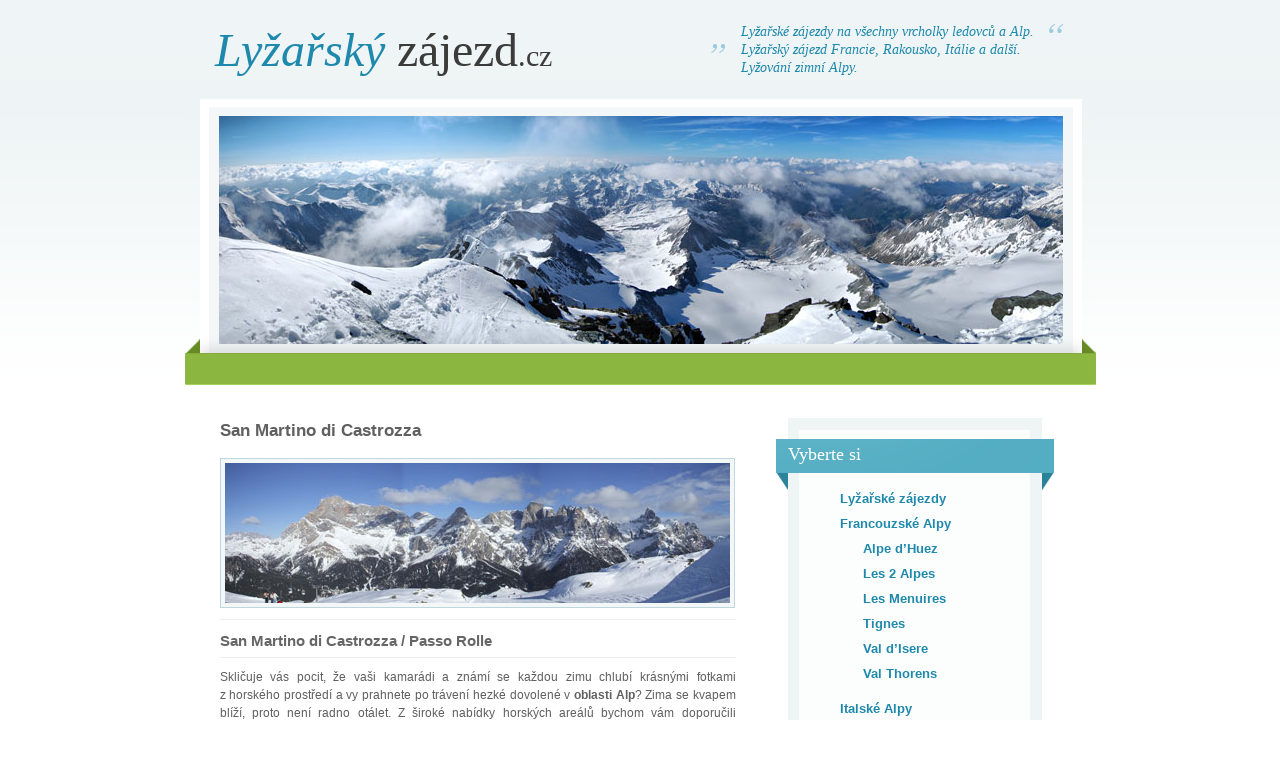

--- FILE ---
content_type: text/html; charset=UTF-8
request_url: http://www.lyzarskyzajezd.cz/italske-alpy/san-martino-di-castrozza/
body_size: 9463
content:
<!DOCTYPE html PUBLIC "-//W3C//DTD XHTML 1.0 Strict//EN" "http://www.w3.org/TR/xhtml1/DTD/xhtml1-strict.dtd">
<html xmlns="http://www.w3.org/1999/xhtml" lang="cs"
	prefix="og: https://ogp.me/ns#" >
<head>
<meta http-equiv="Content-Type" content="text/html; charset=utf-8" />
<title> - San Martino di Castrozza | Lyžařský zájezd jednotlivě, nebo lyžařské zájezdy hromadněLyžařský zájezd jednotlivě, nebo lyžařské zájezdy hromadně</title>
<link rel="stylesheet" href="http://www.lyzarskyzajezd.cz/wp-content/themes/etravel-cz/style.css" type="text/css" media="screen, projection" />
<!--[if lte IE 6]><link rel="stylesheet" href="http://www.lyzarskyzajezd.cz/wp-content/themes/etravel-cz/styleie.css" type="text/css" media="screen, projection" /><![endif]-->


		<!-- All in One SEO 4.1.5.3 -->
		<meta name="description" content="San Martino di Castrozza / Passo Rolle Skličuje vás pocit, že vaši kamarádi a známí se každou zimu chlubí krásnými fotkami z horského prostředí a vy prahnete po trávení hezké dovolené v oblasti Alp? Zima se kvapem blíží, proto není radno otálet. Z široké nabídky horských areálů bychom vám doporučili opravdovou perlu italských Alp a to středisko San […]" />
		<meta name="robots" content="max-image-preview:large" />
		<link rel="canonical" href="http://www.lyzarskyzajezd.cz/italske-alpy/san-martino-di-castrozza/" />
		<meta property="og:locale" content="cs_CZ" />
		<meta property="og:site_name" content="Lyžařský zájezd jednotlivě, nebo lyžařské zájezdy hromadně | Lyžařské zájezdy na všechny vrcholky ledovců a Alp. Lyžařský zájezd do zemí jako Francie, Rakousko, Itálie, atd." />
		<meta property="og:type" content="article" />
		<meta property="og:title" content="San Martino di Castrozza | Lyžařský zájezd jednotlivě, nebo lyžařské zájezdy hromadně" />
		<meta property="og:description" content="San Martino di Castrozza / Passo Rolle Skličuje vás pocit, že vaši kamarádi a známí se každou zimu chlubí krásnými fotkami z horského prostředí a vy prahnete po trávení hezké dovolené v oblasti Alp? Zima se kvapem blíží, proto není radno otálet. Z široké nabídky horských areálů bychom vám doporučili opravdovou perlu italských Alp a to středisko San […]" />
		<meta property="og:url" content="http://www.lyzarskyzajezd.cz/italske-alpy/san-martino-di-castrozza/" />
		<meta property="article:published_time" content="2009-11-01T20:17:36+00:00" />
		<meta property="article:modified_time" content="2017-01-16T09:59:03+00:00" />
		<meta name="twitter:card" content="summary" />
		<meta name="twitter:domain" content="www.lyzarskyzajezd.cz" />
		<meta name="twitter:title" content="San Martino di Castrozza | Lyžařský zájezd jednotlivě, nebo lyžařské zájezdy hromadně" />
		<meta name="twitter:description" content="San Martino di Castrozza / Passo Rolle Skličuje vás pocit, že vaši kamarádi a známí se každou zimu chlubí krásnými fotkami z horského prostředí a vy prahnete po trávení hezké dovolené v oblasti Alp? Zima se kvapem blíží, proto není radno otálet. Z široké nabídky horských areálů bychom vám doporučili opravdovou perlu italských Alp a to středisko San […]" />
		<script type="application/ld+json" class="aioseo-schema">
			{"@context":"https:\/\/schema.org","@graph":[{"@type":"WebSite","@id":"http:\/\/www.lyzarskyzajezd.cz\/#website","url":"http:\/\/www.lyzarskyzajezd.cz\/","name":"Ly\u017ea\u0159sk\u00fd z\u00e1jezd jednotliv\u011b, nebo ly\u017ea\u0159sk\u00e9 z\u00e1jezdy hromadn\u011b","description":"Ly\u017ea\u0159sk\u00e9 z\u00e1jezdy na v\u0161echny vrcholky ledovc\u016f a Alp. Ly\u017ea\u0159sk\u00fd z\u00e1jezd do zem\u00ed jako Francie, Rakousko, It\u00e1lie, atd.","inLanguage":"cs-CZ","publisher":{"@id":"http:\/\/www.lyzarskyzajezd.cz\/#organization"}},{"@type":"Organization","@id":"http:\/\/www.lyzarskyzajezd.cz\/#organization","name":"Ly\u017ea\u0159sk\u00fd z\u00e1jezd jednotliv\u011b, nebo ly\u017ea\u0159sk\u00e9 z\u00e1jezdy hromadn\u011b","url":"http:\/\/www.lyzarskyzajezd.cz\/"},{"@type":"BreadcrumbList","@id":"http:\/\/www.lyzarskyzajezd.cz\/italske-alpy\/san-martino-di-castrozza\/#breadcrumblist","itemListElement":[{"@type":"ListItem","@id":"http:\/\/www.lyzarskyzajezd.cz\/#listItem","position":1,"item":{"@type":"WebPage","@id":"http:\/\/www.lyzarskyzajezd.cz\/","name":"Home","description":"Informace, rady a tipy na ly\u017ea\u0159sk\u00e9 z\u00e1jezdy Chyst\u00e1te se letos na ly\u017ea\u0159sk\u00fd z\u00e1jezd? Chcete poradit, kam se na ly\u017ea\u0159sk\u00fd z\u00e1jezd vydat a kter\u00e9 evropsk\u00e9 destinace jsou ide\u00e1ln\u00ed pro V\u00e1\u0161 ly\u017ea\u0159sk\u00fd z\u00e1jezd? Nev\u00edte, jak si vybrat to spr\u00e1vn\u00e9 ly\u017ea\u0159sk\u00e9 oble\u010den\u00ed nebo ly\u017ee? M\u00e1me pro V\u00e1s spoustu skv\u011bl\u00fdch tip\u016f, rad a informac\u00ed a porad\u00edme V\u00e1m i jak na [\u2026]","url":"http:\/\/www.lyzarskyzajezd.cz\/"},"nextItem":"http:\/\/www.lyzarskyzajezd.cz\/italske-alpy\/#listItem"},{"@type":"ListItem","@id":"http:\/\/www.lyzarskyzajezd.cz\/italske-alpy\/#listItem","position":2,"item":{"@type":"WebPage","@id":"http:\/\/www.lyzarskyzajezd.cz\/italske-alpy\/","name":"Ly\u017eov\u00e1n\u00ed Italsk\u00e9 Alpy","description":"Italsk\u00e9 Alpy nab\u00edz\u00ed n\u00e1v\u0161t\u011bvn\u00edk\u016fm nejen skv\u011bl\u00e9 podm\u00ednky pro ly\u017eov\u00e1n\u00ed, ale jsou ide\u00e1ln\u00edm m\u00edstem pro zimn\u00ed, i letn\u00ed dovolenou. Krom\u011b zasn\u011b\u017een\u00fdch vrchol\u016f p\u0159iv\u00edtaj\u00ed turisty i n\u00e1dhern\u00e9 scen\u00e9rie, zahrnuj\u00edc\u00ed sv\u011b\u017e\u00ed \u00fadol\u00ed a borov\u00e9 lesy na pozad\u00ed b\u00edl\u00fdch kopc\u016f, kter\u00e9 dosahuj\u00ed a\u017e do oblak. Majest\u00e1tn\u00ed hory ve sv\u00fdch \u00fadol\u00edch velkoryse skr\u00fdvaj\u00ed mal\u00e9 alpsk\u00e9 vesni\u010dky i horsk\u00e9 chalupy. [\u2026]","url":"http:\/\/www.lyzarskyzajezd.cz\/italske-alpy\/"},"nextItem":"http:\/\/www.lyzarskyzajezd.cz\/italske-alpy\/san-martino-di-castrozza\/#listItem","previousItem":"http:\/\/www.lyzarskyzajezd.cz\/#listItem"},{"@type":"ListItem","@id":"http:\/\/www.lyzarskyzajezd.cz\/italske-alpy\/san-martino-di-castrozza\/#listItem","position":3,"item":{"@type":"WebPage","@id":"http:\/\/www.lyzarskyzajezd.cz\/italske-alpy\/san-martino-di-castrozza\/","name":"San Martino di Castrozza","description":"San Martino di Castrozza \/ Passo Rolle Skli\u010duje v\u00e1s pocit, \u017ee va\u0161i kamar\u00e1di a zn\u00e1m\u00ed se ka\u017edou zimu chlub\u00ed kr\u00e1sn\u00fdmi fotkami z horsk\u00e9ho prost\u0159ed\u00ed a vy prahnete po tr\u00e1ven\u00ed hezk\u00e9 dovolen\u00e9 v oblasti Alp? Zima se kvapem bl\u00ed\u017e\u00ed, proto nen\u00ed radno ot\u00e1let. Z \u0161irok\u00e9 nab\u00eddky horsk\u00fdch are\u00e1l\u016f bychom v\u00e1m doporu\u010dili opravdovou perlu italsk\u00fdch Alp a to st\u0159edisko San [\u2026]","url":"http:\/\/www.lyzarskyzajezd.cz\/italske-alpy\/san-martino-di-castrozza\/"},"previousItem":"http:\/\/www.lyzarskyzajezd.cz\/italske-alpy\/#listItem"}]},{"@type":"WebPage","@id":"http:\/\/www.lyzarskyzajezd.cz\/italske-alpy\/san-martino-di-castrozza\/#webpage","url":"http:\/\/www.lyzarskyzajezd.cz\/italske-alpy\/san-martino-di-castrozza\/","name":"San Martino di Castrozza | Ly\u017ea\u0159sk\u00fd z\u00e1jezd jednotliv\u011b, nebo ly\u017ea\u0159sk\u00e9 z\u00e1jezdy hromadn\u011b","description":"San Martino di Castrozza \/ Passo Rolle Skli\u010duje v\u00e1s pocit, \u017ee va\u0161i kamar\u00e1di a zn\u00e1m\u00ed se ka\u017edou zimu chlub\u00ed kr\u00e1sn\u00fdmi fotkami z horsk\u00e9ho prost\u0159ed\u00ed a vy prahnete po tr\u00e1ven\u00ed hezk\u00e9 dovolen\u00e9 v oblasti Alp? Zima se kvapem bl\u00ed\u017e\u00ed, proto nen\u00ed radno ot\u00e1let. Z \u0161irok\u00e9 nab\u00eddky horsk\u00fdch are\u00e1l\u016f bychom v\u00e1m doporu\u010dili opravdovou perlu italsk\u00fdch Alp a to st\u0159edisko San [\u2026]","inLanguage":"cs-CZ","isPartOf":{"@id":"http:\/\/www.lyzarskyzajezd.cz\/#website"},"breadcrumb":{"@id":"http:\/\/www.lyzarskyzajezd.cz\/italske-alpy\/san-martino-di-castrozza\/#breadcrumblist"},"datePublished":"2009-11-01T20:17:36+01:00","dateModified":"2017-01-16T09:59:03+01:00"}]}
		</script>
		<script type="text/javascript" >
			window.ga=window.ga||function(){(ga.q=ga.q||[]).push(arguments)};ga.l=+new Date;
			ga('create', "UA-68975312-4", { 'cookieDomain': 'www.lyzarskyzajezd.cz' } );
			ga('require', 'outboundLinkTracker');
			ga('send', 'pageview');
		</script>
		<script async src="https://www.google-analytics.com/analytics.js"></script>
		<script async src="http://www.lyzarskyzajezd.cz/wp-content/plugins/all-in-one-seo-pack/app/Common/Assets/js/autotrack.js?ver=4.1.5.3"></script>
		<!-- All in One SEO -->

<link rel='dns-prefetch' href='//s.w.org' />
		<script type="text/javascript">
			window._wpemojiSettings = {"baseUrl":"https:\/\/s.w.org\/images\/core\/emoji\/12.0.0-1\/72x72\/","ext":".png","svgUrl":"https:\/\/s.w.org\/images\/core\/emoji\/12.0.0-1\/svg\/","svgExt":".svg","source":{"concatemoji":"http:\/\/www.lyzarskyzajezd.cz\/wp-includes\/js\/wp-emoji-release.min.js?ver=a5abc69ec0b666aa227f90aef52d7d51"}};
			!function(e,a,t){var n,r,o,i=a.createElement("canvas"),p=i.getContext&&i.getContext("2d");function s(e,t){var a=String.fromCharCode;p.clearRect(0,0,i.width,i.height),p.fillText(a.apply(this,e),0,0);e=i.toDataURL();return p.clearRect(0,0,i.width,i.height),p.fillText(a.apply(this,t),0,0),e===i.toDataURL()}function c(e){var t=a.createElement("script");t.src=e,t.defer=t.type="text/javascript",a.getElementsByTagName("head")[0].appendChild(t)}for(o=Array("flag","emoji"),t.supports={everything:!0,everythingExceptFlag:!0},r=0;r<o.length;r++)t.supports[o[r]]=function(e){if(!p||!p.fillText)return!1;switch(p.textBaseline="top",p.font="600 32px Arial",e){case"flag":return s([127987,65039,8205,9895,65039],[127987,65039,8203,9895,65039])?!1:!s([55356,56826,55356,56819],[55356,56826,8203,55356,56819])&&!s([55356,57332,56128,56423,56128,56418,56128,56421,56128,56430,56128,56423,56128,56447],[55356,57332,8203,56128,56423,8203,56128,56418,8203,56128,56421,8203,56128,56430,8203,56128,56423,8203,56128,56447]);case"emoji":return!s([55357,56424,55356,57342,8205,55358,56605,8205,55357,56424,55356,57340],[55357,56424,55356,57342,8203,55358,56605,8203,55357,56424,55356,57340])}return!1}(o[r]),t.supports.everything=t.supports.everything&&t.supports[o[r]],"flag"!==o[r]&&(t.supports.everythingExceptFlag=t.supports.everythingExceptFlag&&t.supports[o[r]]);t.supports.everythingExceptFlag=t.supports.everythingExceptFlag&&!t.supports.flag,t.DOMReady=!1,t.readyCallback=function(){t.DOMReady=!0},t.supports.everything||(n=function(){t.readyCallback()},a.addEventListener?(a.addEventListener("DOMContentLoaded",n,!1),e.addEventListener("load",n,!1)):(e.attachEvent("onload",n),a.attachEvent("onreadystatechange",function(){"complete"===a.readyState&&t.readyCallback()})),(n=t.source||{}).concatemoji?c(n.concatemoji):n.wpemoji&&n.twemoji&&(c(n.twemoji),c(n.wpemoji)))}(window,document,window._wpemojiSettings);
		</script>
		<style type="text/css">
img.wp-smiley,
img.emoji {
	display: inline !important;
	border: none !important;
	box-shadow: none !important;
	height: 1em !important;
	width: 1em !important;
	margin: 0 .07em !important;
	vertical-align: -0.1em !important;
	background: none !important;
	padding: 0 !important;
}
</style>
	<link rel='stylesheet' id='wp-block-library-css'  href='http://www.lyzarskyzajezd.cz/wp-includes/css/dist/block-library/style.min.css?ver=a5abc69ec0b666aa227f90aef52d7d51' type='text/css' media='all' />
<link rel='https://api.w.org/' href='http://www.lyzarskyzajezd.cz/wp-json/' />
<link rel="EditURI" type="application/rsd+xml" title="RSD" href="http://www.lyzarskyzajezd.cz/xmlrpc.php?rsd" />
<link rel="wlwmanifest" type="application/wlwmanifest+xml" href="http://www.lyzarskyzajezd.cz/wp-includes/wlwmanifest.xml" /> 

<link rel='shortlink' href='http://www.lyzarskyzajezd.cz/?p=4' />
<link rel="alternate" type="application/json+oembed" href="http://www.lyzarskyzajezd.cz/wp-json/oembed/1.0/embed?url=http%3A%2F%2Fwww.lyzarskyzajezd.cz%2Fitalske-alpy%2Fsan-martino-di-castrozza%2F" />
<link rel="alternate" type="text/xml+oembed" href="http://www.lyzarskyzajezd.cz/wp-json/oembed/1.0/embed?url=http%3A%2F%2Fwww.lyzarskyzajezd.cz%2Fitalske-alpy%2Fsan-martino-di-castrozza%2F&#038;format=xml" />
<script defer src="https://cdn.vistag.com/script.js#H5SPyvPiFt"></script>
</head>

<body>
<div id="wrap">
<div id="inwrap">
    <div id="header">
        	<h1><a href="http://www.lyzarskyzajezd.cz/"><span>Lyžařský</span> zájezd<span class="cl">.cz</span></a></h1>
        	<div id="desc"><p>Lyžařské zájezdy na všechny vrcholky ledovců a Alp.<br />Lyžařský zájezd Francie, Rakousko, Itálie a další.<br />Lyžování zimní Alpy.</p></div>
    </div>
	<div id="pic">
    	<div id="image">
        	<h2></h2>
            <p></p>
        </div>
    </div>
    <div id="gline-top">
    				<div class="textwidget"><script type="text/javascript"><!--
google_ad_client = "pub-2849050574595689";
/* 728x15, vytvořeno 30.10.09 */
google_ad_slot = "4666873733";
google_ad_width = 728;
google_ad_height = 15;
//-->
</script> 
<script type="text/javascript"
src="http://pagead2.googlesyndication.com/pagead/show_ads.js"> 
</script></div>
		 
    </div>
    <div id="content"><div id="text">
			<div class="post">
    <h2>San Martino di Castrozza</h2>
    <h3><img class="alignnone size-full wp-image-55" title="San-Martino-di-Castrozza" src="http://www.lyzarskyzajezd.cz/wp-content/uploads/2009/11/San-Martino-di-Castrozza.jpg" alt="San-Martino-di-Castrozza" width="505" height="140" srcset="http://www.lyzarskyzajezd.cz/wp-content/uploads/2009/11/San-Martino-di-Castrozza.jpg 505w, http://www.lyzarskyzajezd.cz/wp-content/uploads/2009/11/San-Martino-di-Castrozza-300x83.jpg 300w" sizes="(max-width: 505px) 100vw, 505px" /></h3>
<h3>San Martino di Castrozza / Passo Rolle</h3>
<p>Skličuje vás pocit, že vaši kamarádi a známí se každou zimu chlubí krásnými fotkami z horského prostředí a vy prahnete po trávení hezké dovolené v <strong>oblasti Alp</strong>? Zima se kvapem blíží, proto není radno otálet. Z široké nabídky horských areálů bychom vám doporučili opravdovou<strong> perlu italských Alp</strong> a to středisko<strong> San Martino di Castrozza / Passo Rolle</strong>.<br />
<span class="meda"><script type="text/javascript"><!--
google_ad_client = "pub-2849050574595689";
google_ad_slot = "6952088714";
google_ad_width = 468;
google_ad_height = 60;
//--></script>
<script type="text/javascript" src="http://pagead2.googlesyndication.com/pagead/show_ads.js"></script>
</span><br />
Poněkud dlouhý název je symbolem neméně dlouhých <strong>sjezdovek</strong>, jež jsou opravdovou chloubou zdejších <strong>Dolomit</strong>. Středisko má sice jedny z nejlepších tratí, ale nepatří mezi nejvíce navštěvované oblasti, proto se můžete těšit z opravdu klidného prostředí na tratích dosahující délky přes 50 kilometrů.<br />
<div class="nabidka"><a href="http://dovolena.invia.cz/?nl_country_id%5B%5D=22&nl_country_id%5B%5D=22&nl_category_id%5B%5D=41&?aid=444238" target="_blank" rel="nofollow" title="Lyžařské zájezdy do Itálie" alt="Kliknutím otevřete nabídku lyžařských zájezdů do Itálie">&gt;&gt;&gt; Otevřít nabídku lyžařských zájezdů do Itálie &lt;&lt;&lt;</a></div></p>
<h3>Doprava do San Martino di Castrozza / Passo Rolle</h3>
<p>Celková trasa z našeho hlavního města měří okolo 740 kilometrů. Pohled na okolní scenérii horských masivů však stojí za čas strávený za volantem. Vaše pouť povede přes německý Mnichov, dále skrz Innsbruck, Brenner, Bolzano. U dálničního sjezdu Ora / Auer se vydáte na Cavalese, Predazzo, kde na vás již bude čekat lyžařský skvost <strong>San Martino di Castrozza / Passo Rolle</strong>.</p>
<p><img class="alignnone size-full wp-image-56" title="San-Martino-di-Castrozza-Sky-Mapa" src="http://www.lyzarskyzajezd.cz/wp-content/uploads/2009/11/San-Martino-di-Castrozza-Sky-Mapa.jpg" alt="San-Martino-di-Castrozza-Sky-Mapa" width="505" height="140" srcset="http://www.lyzarskyzajezd.cz/wp-content/uploads/2009/11/San-Martino-di-Castrozza-Sky-Mapa.jpg 505w, http://www.lyzarskyzajezd.cz/wp-content/uploads/2009/11/San-Martino-di-Castrozza-Sky-Mapa-300x83.jpg 300w" sizes="(max-width: 505px) 100vw, 505px" /></p>
<h3>Lyžování v San Martino di Castrozza / Passo Rolle</h3>
<p><strong>Lyžování </strong>v této oblasti je opravdovým požitkem. Nejen, že se budete moci kochat pohledem na krásné horské masivy, kterým dominuje <strong>Pale di San Martino</strong>, ale také prožijete nezapomenutelný lyžařský zážitek na <strong>17-ti červených tratích</strong>, <strong>třech černých</strong> a pokud jste začátečníci užijete si <strong>21 pozvolných modrých sjezdovek</strong>, které čítají <strong>22 kilometrů</strong>. Ve středisku máte možnost využít <strong>nočního lyžování v areálu Col Verde</strong>. Rozmanitost areálu podtrhuje přítomnost <strong>2 snowparků</strong> a běžecké tratě o délce <strong>30 kilometrů</strong>. Jak jsme se zmínili, hlavní nápor lyžařů se situuje v jiných ski areálech, proto zaručeně <strong>odpadají fronty u vleků a lanovek</strong> i v nejfrekventovanějších zimních dnech. Průsmyk <strong>Passo Rolle</strong> díky své vysoké nadmořské výšce zaručuje možnost lyžování od <strong>začátku prosince do konce dubna.</strong><br />
<div class="nabidka"><a href="http://dovolena.invia.cz/?nl_country_id%5B%5D=22&nl_country_id%5B%5D=22&nl_category_id%5B%5D=41&?aid=444238" target="_blank" rel="nofollow" title="Lyžařské zájezdy do Itálie" alt="Kliknutím otevřete nabídku lyžařských zájezdů do Itálie">&gt;&gt;&gt; Otevřít nabídku lyžařských zájezdů do Itálie &lt;&lt;&lt;</a></div></p>
<h3>Výhodné skipasy</h3>
<p>Průměrná cena skipasu ve středisku je <strong>31€ na den</strong>. Za tuto cenu můžete brázdit nádherné sněhové pláně dle libosti, na které vás dopraví velice <strong>dobrá síť lanovek a vleků</strong>. Poměr lanovek a vleku je 17 ku 7. Jste-li lyžařští rychlíci, pak se vám jistě zalíbí <strong>zvýhodněný skipas Dolomiti Superski</strong>, kdy za <strong>skvělou cenu</strong> dostanete povolení vyzkoušet si tratě okolních středisek. Otevře se vám opravdu široká brána, jelikož ski areálů v okolí, které se nalézají v dolomitech, na něž budete mít přístup, je celkem <strong>12.</strong><br />
<span class="meda"><script type="text/javascript"><!--
google_ad_client = "pub-2849050574595689";
google_ad_slot = "6952088714";
google_ad_width = 468;
google_ad_height = 60;
//--></script>
<script type="text/javascript" src="http://pagead2.googlesyndication.com/pagead/show_ads.js"></script>
</span></p>
<p><img class="alignnone size-full wp-image-58" title="San-Martino-di-Castrozza-2" src="http://www.lyzarskyzajezd.cz/wp-content/uploads/2009/11/San-Martino-di-Castrozza-2.jpg" alt="San-Martino-di-Castrozza-2" width="505" height="280" srcset="http://www.lyzarskyzajezd.cz/wp-content/uploads/2009/11/San-Martino-di-Castrozza-2.jpg 505w, http://www.lyzarskyzajezd.cz/wp-content/uploads/2009/11/San-Martino-di-Castrozza-2-300x166.jpg 300w" sizes="(max-width: 505px) 100vw, 505px" /></p>
<h3>Proč volit San Martino di Castrozza / Passo Rolle ?</h3>
<p>Standart italských ski areálů v podobě <strong>dlouhých sjezdovek všeho druhu</strong> a pečlivé, až puntičkářské <strong>udržovanosti tratí</strong>, je samozřejmostí ve všech střediscích. <strong>San Martino di Castrozza / Passo Rolle</strong> nabízí poněkud méně tratí, vše je však bohatě vynahrazeno ostatními možnostmi, které lyžaři mohou uvítat. <strong>Dobře vybavené snow parky</strong>, <strong>rozlehlé běžecké tratě,</strong> <strong>široká nabídka apres ski aktivit</strong>, to vše spolu s <strong>výhodnými cenami</strong> dělá z areálu místo, které zcela jistě splní vaše očekávání a na něž budete rádi vzpomínat. Cenová relace je zde více než dobrá, proto pokud máte hlouběji do kapsy či máte početnější rodinu, doporučujeme právě toto středisko.</p>
	  </div>
		</div>
<div id="side">
	<ul>
		<li id="nav_menu-3" class="widget widget_nav_menu"><h4>Vyberte si</h4><div class="menu-menu-container"><ul id="menu-menu" class="menu"><li id="menu-item-134" class="menu-item menu-item-type-post_type menu-item-object-page menu-item-home menu-item-134"><a href="http://www.lyzarskyzajezd.cz/">Lyžařské zájezdy</a></li>
<li id="menu-item-136" class="menu-item menu-item-type-post_type menu-item-object-page menu-item-has-children menu-item-136"><a href="http://www.lyzarskyzajezd.cz/francouzske-alpy/">Francouzské Alpy</a>
<ul class="sub-menu">
	<li id="menu-item-137" class="menu-item menu-item-type-post_type menu-item-object-page menu-item-137"><a href="http://www.lyzarskyzajezd.cz/francouzske-alpy/alpe-dhuez/">Alpe d&#8217;Huez</a></li>
	<li id="menu-item-138" class="menu-item menu-item-type-post_type menu-item-object-page menu-item-138"><a href="http://www.lyzarskyzajezd.cz/francouzske-alpy/les-2-alpes/">Les 2 Alpes</a></li>
	<li id="menu-item-139" class="menu-item menu-item-type-post_type menu-item-object-page menu-item-139"><a href="http://www.lyzarskyzajezd.cz/francouzske-alpy/les-menuires/">Les Menuires</a></li>
	<li id="menu-item-140" class="menu-item menu-item-type-post_type menu-item-object-page menu-item-140"><a href="http://www.lyzarskyzajezd.cz/francouzske-alpy/tignes/">Tignes</a></li>
	<li id="menu-item-141" class="menu-item menu-item-type-post_type menu-item-object-page menu-item-141"><a href="http://www.lyzarskyzajezd.cz/francouzske-alpy/val-disere/">Val d&#8217;Isere</a></li>
	<li id="menu-item-142" class="menu-item menu-item-type-post_type menu-item-object-page menu-item-142"><a href="http://www.lyzarskyzajezd.cz/francouzske-alpy/val-thorens/">Val Thorens</a></li>
</ul>
</li>
<li id="menu-item-159" class="menu-item menu-item-type-custom menu-item-object-custom current-menu-ancestor current-menu-parent menu-item-has-children menu-item-159"><a href="#">Italské Alpy</a>
<ul class="sub-menu">
	<li id="menu-item-144" class="menu-item menu-item-type-post_type menu-item-object-page current-menu-item page_item page-item-4 current_page_item menu-item-144"><a href="http://www.lyzarskyzajezd.cz/italske-alpy/san-martino-di-castrozza/" aria-current="page">San Martino di Castrozza</a></li>
	<li id="menu-item-145" class="menu-item menu-item-type-post_type menu-item-object-page menu-item-145"><a href="http://www.lyzarskyzajezd.cz/italske-alpy/val-gardena/">Val Gardena</a></li>
	<li id="menu-item-146" class="menu-item menu-item-type-post_type menu-item-object-page menu-item-146"><a href="http://www.lyzarskyzajezd.cz/italske-alpy/alta-badia/">Alta Badia</a></li>
	<li id="menu-item-147" class="menu-item menu-item-type-post_type menu-item-object-page menu-item-147"><a href="http://www.lyzarskyzajezd.cz/italske-alpy/cortina-dampezzo/">Cortina d&#8217;Ampezzo</a></li>
	<li id="menu-item-148" class="menu-item menu-item-type-post_type menu-item-object-page menu-item-148"><a href="http://www.lyzarskyzajezd.cz/italske-alpy/marilleva-folgarida/">Marilleva / Folgarida</a></li>
	<li id="menu-item-149" class="menu-item menu-item-type-post_type menu-item-object-page menu-item-149"><a href="http://www.lyzarskyzajezd.cz/italske-alpy/madonna-di-campiglio/">Madonna di Campiglio</a></li>
	<li id="menu-item-150" class="menu-item menu-item-type-post_type menu-item-object-page menu-item-150"><a href="http://www.lyzarskyzajezd.cz/italske-alpy/livigno/">Livigno</a></li>
</ul>
</li>
<li id="menu-item-182" class="menu-item menu-item-type-post_type menu-item-object-page menu-item-has-children menu-item-182"><a href="http://www.lyzarskyzajezd.cz/rakouske-alpy/">Rakouské Alpy</a>
<ul class="sub-menu">
	<li id="menu-item-152" class="menu-item menu-item-type-post_type menu-item-object-page menu-item-152"><a href="http://www.lyzarskyzajezd.cz/rakouske-alpy/alpbachtal/">Alpbachtal</a></li>
	<li id="menu-item-225" class="menu-item menu-item-type-post_type menu-item-object-page menu-item-225"><a href="http://www.lyzarskyzajezd.cz/rakouske-alpy/dreilandereck-gerlitzen-a-verditz/">Dreiländereck, Gerlitzen a Verditz</a></li>
	<li id="menu-item-153" class="menu-item menu-item-type-post_type menu-item-object-page menu-item-153"><a href="http://www.lyzarskyzajezd.cz/rakouske-alpy/flachau/">Flachau</a></li>
	<li id="menu-item-154" class="menu-item menu-item-type-post_type menu-item-object-page menu-item-154"><a href="http://www.lyzarskyzajezd.cz/rakouske-alpy/kaprun/">Kaprun</a></li>
	<li id="menu-item-155" class="menu-item menu-item-type-post_type menu-item-object-page menu-item-155"><a href="http://www.lyzarskyzajezd.cz/rakouske-alpy/pitztal-ledovec/">Pitztal – ledovec</a></li>
	<li id="menu-item-226" class="menu-item menu-item-type-post_type menu-item-object-page menu-item-226"><a href="http://www.lyzarskyzajezd.cz/rakouske-alpy/radstadt/">Radstadt</a></li>
	<li id="menu-item-156" class="menu-item menu-item-type-post_type menu-item-object-page menu-item-156"><a href="http://www.lyzarskyzajezd.cz/rakouske-alpy/rauris/">Rauris</a></li>
	<li id="menu-item-227" class="menu-item menu-item-type-post_type menu-item-object-page menu-item-227"><a href="http://www.lyzarskyzajezd.cz/rakouske-alpy/zell-am-see-kaprun/">Zell am see / Kaprun</a></li>
	<li id="menu-item-228" class="menu-item menu-item-type-post_type menu-item-object-page menu-item-228"><a href="http://www.lyzarskyzajezd.cz/rakouske-alpy/zillertal-arena/">Zillertal Arena</a></li>
</ul>
</li>
<li id="menu-item-163" class="menu-item menu-item-type-post_type menu-item-object-page menu-item-163"><a href="http://www.lyzarskyzajezd.cz/lyzarske-vybaveni/">Lyžařské vybavení</a></li>
<li id="menu-item-164" class="menu-item menu-item-type-post_type menu-item-object-page menu-item-164"><a href="http://www.lyzarskyzajezd.cz/zajezdy/">Zájezdy obecně</a></li>
</ul></div></li>
<li id="execphp-4" class="widget widget_execphp"><h4>Lyžařské zájezdy</h4>			<div class="execphpwidget"><ul><li><h5><a href="https://www.invia.cz/hotel/rakousko/tyrolsko/feichtnerhof/zajezd/?s_offer_id=eyJ0eXAiOiJKV1QiLCJhbGciOiJIUzI1NiJ9.[base64].4mnZQRl2vajbOAbUQGz9gk0XCXAqZ10L9h4oez2m8pM&amp;c_price_unit=7830&amp;c_price_group=15660&amp;aid=444238" rel="nofollow" target="_blank" >Feichtnerhof</a></h5><a rel="nofollow" target="_blank" href="https://www.invia.cz/hotel/rakousko/tyrolsko/feichtnerhof/zajezd/?s_offer_id=eyJ0eXAiOiJKV1QiLCJhbGciOiJIUzI1NiJ9.[base64].4mnZQRl2vajbOAbUQGz9gk0XCXAqZ10L9h4oez2m8pM&amp;c_price_unit=7830&amp;c_price_group=15660&amp;aid=444238"><img src="https://dcontent.inviacdn.net/shared/img/affil-450x300/2014/7/24/d3/4775962.jpg" alt="" width="68" height="49" /></a>Snídaně<br />22.4.-25.4.2026 <br /><span>Cena: <strong>7830 K&#x010D;</strong></span></li><li><h5><a href="https://www.invia.cz/hotel/rakousko/salcbursko/das-alpenhaus-gasteinertal/zajezd/?s_offer_id=eyJ0eXAiOiJKV1QiLCJhbGciOiJIUzI1NiJ9.[base64].Q_DqDuQdMk9VK0p97_Ymd7fhMpGAPHxaRrqfuAOgQK0&amp;c_price_unit=42530&amp;c_price_group=85060&amp;aid=444238" rel="nofollow" target="_blank" >Das Alpenhaus Gasteinertal</a></h5><a rel="nofollow" target="_blank" href="https://www.invia.cz/hotel/rakousko/salcbursko/das-alpenhaus-gasteinertal/zajezd/?s_offer_id=eyJ0eXAiOiJKV1QiLCJhbGciOiJIUzI1NiJ9.[base64].Q_DqDuQdMk9VK0p97_Ymd7fhMpGAPHxaRrqfuAOgQK0&amp;c_price_unit=42530&amp;c_price_group=85060&amp;aid=444238"><img src="https://dcontent.inviacdn.net/shared/img/affil-450x300/2022/11/14/d5/34058721.jpg" alt="" width="68" height="49" /></a>Polopenze<br />3.10.-16.10.2026 <br /><span>Cena: <strong>42530 K&#x010D;</strong></span></li><li><h5><a href="https://www.invia.cz/hotel/rakousko/bad-kleinkirchheim/kolmhof/zajezd/?s_offer_id=eyJ0eXAiOiJKV1QiLCJhbGciOiJIUzI1NiJ9.[base64].DV-LKu5O0AH9R9g4fOHzif-pwcdcSvv2hocGuSxfhZE&amp;c_price_unit=8960&amp;c_price_group=17920&amp;aid=444238" rel="nofollow" target="_blank" >Kolmhof</a></h5><a rel="nofollow" target="_blank" href="https://www.invia.cz/hotel/rakousko/bad-kleinkirchheim/kolmhof/zajezd/?s_offer_id=eyJ0eXAiOiJKV1QiLCJhbGciOiJIUzI1NiJ9.[base64].DV-LKu5O0AH9R9g4fOHzif-pwcdcSvv2hocGuSxfhZE&amp;c_price_unit=8960&amp;c_price_group=17920&amp;aid=444238"><img src="https://dcontent.inviacdn.net/shared/img/affil-450x300/2014/7/8/d2/4755129.jpg" alt="" width="68" height="49" /></a>Polopenze<br />5.10.-9.10.2026 <br /><span>Cena: <strong>8960 K&#x010D;</strong></span></li><li><h5><a href="https://www.invia.cz/hotel/rakousko/molltal-ankogel/ferienhotel-alber/zajezd/?s_offer_id=eyJ0eXAiOiJKV1QiLCJhbGciOiJIUzI1NiJ9.[base64].8Z7_mewFC7ilA7H41TofkO8QO9IrP___gV4UhTGkozY&amp;c_price_unit=9020&amp;c_price_group=18040&amp;aid=444238" rel="nofollow" target="_blank" >Ferienhotel Alber</a></h5><a rel="nofollow" target="_blank" href="https://www.invia.cz/hotel/rakousko/molltal-ankogel/ferienhotel-alber/zajezd/?s_offer_id=eyJ0eXAiOiJKV1QiLCJhbGciOiJIUzI1NiJ9.[base64].8Z7_mewFC7ilA7H41TofkO8QO9IrP___gV4UhTGkozY&amp;c_price_unit=9020&amp;c_price_group=18040&amp;aid=444238"><img src="https://dcontent.inviacdn.net/shared/img/affil-450x300/2014/8/1/d4/4808405.jpg" alt="" width="68" height="49" /></a>Polopenze<br />21.3.-25.3.2026 <br /><span>Cena: <strong>9020 K&#x010D;</strong></span></li><li><h5><a href="https://www.invia.cz/hotel/rakousko/salcbursko/the-gast-house-zell-am-see/zajezd/?s_offer_id=eyJ0eXAiOiJKV1QiLCJhbGciOiJIUzI1NiJ9.[base64].Wje4XAsm7mD5jhlzlwCAOnHBzNV7RF9HwmZqABm8eD4&amp;c_price_unit=19200&amp;c_price_group=38400&amp;nl_nights=4&amp;aid=444238" rel="nofollow" target="_blank" >The Gast House Zell Am See</a></h5><a rel="nofollow" target="_blank" href="https://www.invia.cz/hotel/rakousko/salcbursko/the-gast-house-zell-am-see/zajezd/?s_offer_id=eyJ0eXAiOiJKV1QiLCJhbGciOiJIUzI1NiJ9.[base64].Wje4XAsm7mD5jhlzlwCAOnHBzNV7RF9HwmZqABm8eD4&amp;c_price_unit=19200&amp;c_price_group=38400&amp;nl_nights=4&amp;aid=444238"><img src="https://dcontent.inviacdn.net/shared/img/affil-450x300/2025/10/3/d1/52194142.jpg" alt="" width="68" height="49" /></a>Snídaně<br />2.7.-6.7.2026 <br /><span>Cena: <strong>19200 K&#x010D;</strong></span></li></ul></div>
		</li>
	</ul>
</div><div class="cleaner"></div>
</div>
<div id="box">
	<div id="box-left">
		Copyright &copy; 2026 <strong>Lyžařský zájezd jednotlivě, nebo lyžařské zájezdy hromadně</strong> | <a href="http://www.lyzarskyzajezd.cz/mapa-stranek/">Mapa stránek</a>
    </div>
    <div id="box-right">
    	<div id="created">Created by:</div><a class="machi" href="http://www.mfacko.cz"><span>MFÁčko.cz</span></a>
    </div>
</div>
<div id="ubox">
				<div class="textwidget"><strong>Doporučujeme: </strong>Sháníte oblečení na hory? Mrkněte na další lyžařské zájezdy najdete na webu o <a href="http://www.francielyzovani.com/">lyžování ve Francii</a>, nebo <a href="http://www.rakouskolyzovani.com/">lyžování v Rakousku</a>, tam si to taky užijete! Rakouské Alpy jsou úchvatné i v létě, vynechte moře a zkuste <a href="http://www.dovolenavrakousku.cz/">dovolenou v Rakousku</a> a nebo také zvažte letní návštěvu <a href="http://www.ebarcelona.cz/">Barcelony</a>...</div>
		</div>
</div>
</div>
<script type="text/javascript">
var gaJsHost = (("https:" == document.location.protocol) ? "https://ssl." : "http://www.");
document.write(unescape("%3Cscript src='" + gaJsHost + "google-analytics.com/ga.js' type='text/javascript'%3E%3C/script%3E"));
</script>
<script type="text/javascript">
try {
var pageTracker = _gat._getTracker("UA-517919-68");
pageTracker._trackPageview();
} catch(err) {}</script>
</body>
</html>


--- FILE ---
content_type: text/html; charset=utf-8
request_url: https://www.google.com/recaptcha/api2/aframe
body_size: 267
content:
<!DOCTYPE HTML><html><head><meta http-equiv="content-type" content="text/html; charset=UTF-8"></head><body><script nonce="ieBNJlhfnFWk2nLfi8T5xw">/** Anti-fraud and anti-abuse applications only. See google.com/recaptcha */ try{var clients={'sodar':'https://pagead2.googlesyndication.com/pagead/sodar?'};window.addEventListener("message",function(a){try{if(a.source===window.parent){var b=JSON.parse(a.data);var c=clients[b['id']];if(c){var d=document.createElement('img');d.src=c+b['params']+'&rc='+(localStorage.getItem("rc::a")?sessionStorage.getItem("rc::b"):"");window.document.body.appendChild(d);sessionStorage.setItem("rc::e",parseInt(sessionStorage.getItem("rc::e")||0)+1);localStorage.setItem("rc::h",'1769750757839');}}}catch(b){}});window.parent.postMessage("_grecaptcha_ready", "*");}catch(b){}</script></body></html>

--- FILE ---
content_type: text/css
request_url: http://www.lyzarskyzajezd.cz/wp-content/themes/etravel-cz/style.css
body_size: 1927
content:
/*  
Theme Name: eTravel.cz
Theme URI: 
Description: Sablona na travel weby...
Version: 1.0
Author: Machi
Author URI: http://www.machi.cz
*/

/* main structure */
* { 
	margin: 0;
	padding: 0;
	}
	
body {
	background: url(img/bg-bottom.png) left bottom repeat-x;
	font-size: 12px;
	font-family: Arial, Helvetica, sans-serif;
	}
	
#wrap {
	background: url(img/bg-top.png) left top repeat-x;
	}
	
#inwrap {
	width: 911px;
	margin: 0 auto;
	}
	
#header {
	height: 99px;
	}
	
#header h1 a {
	display: block;
	font-family: Georgia, "Times New Roman", Times, serif;
	line-height: 99px;
	padding: 0 0 0 30px;
	height: 99px;
	float: left;
	font-size: 48px;
	color: #3b3b3a;
	font-weight: normal;
	text-decoration: none;
	float: left;
	}
	
#header h1 a span {
	color: #1e89ac;
	font-style: italic;
	}
	
#header h1 a span.cl {
	font-style: normal;
	font-size: 30px;
	color: #3b3b3a;
	}
	
#header h1 a:hover {
	color: #576554;
	}
	
#desc {
	display: block;
	height: 30px;
	padding: 23px 0 0 30px;
	float: right;
	background: url(img/desc-left.png) left bottom no-repeat;
	font-size: 14px;
	color: #1e89ac;
	font-family: Georgia, "Times New Roman", Times, serif;
	font-style: italic;
	margin: 0 32px 0 0;
	display: inline;
	}
	
#desc p {
	background: url(img/desc-right.png) right top no-repeat;
	padding: 0 30px 0 0;
	line-height: 18px;
	}
	
#pic {
	clear: both;
	height: 237px;
	background: url(img/pic.png);
	padding: 17px 0 0 34px;
	}
	
#pic #image {
	background: url(../../../header.jpg) left top no-repeat;
	width: 661px;
	height: 88px;
	padding: 140px 150px 0 33px;
	}
	
#pic #image h2 {
	font-size: 16px;
	color: #E7F6FD;
	font-weight: normal;
	margin: 0 0 5px 0;
	}
	
#pic #image p {
	font-size: 12px;
	color: #fbfbfb;
	line-height: 1.5;
	}
	
#gline-top {
	background: url(img/gline-top.png);
	height: 24px;
	text-align: center;
	padding: 8px 0 0 0;
	}

a {
	text-decoration: underline;
	color: #444;
	}

a:hover {
	text-decoration: none;
	}
	
#content {
	margin: 0 14px 0 15px;
	background-color: #fff;
	}

.cleaner {
	clear: both;
	height: 0;
	line-height: 0;
  	font-size: 0; 
	}
/* main structure */

/* sidebar */	
#side {
	width: 278px;
	float: right;
	margin: 33px 28px 0 0;
	background: url(img/side-bg.png) left top repeat-y;
	padding: 0 0 12px 0;
	display: inline;
	}
	
#side ul li {	
	list-style: none;
	}
	
#side h4 {
	height: 47px;
	font-family: Georgia, "Times New Roman", Times, serif;
	background: url(img/side-h4.png);
	font-size: 18px;
	color: #fff;
	font-weight: normal;
	padding: 26px 0 0 12px;
	margin: 0 0 -5px 0;
	}
	
#side ul li.widget_pages ul li a {
	font-size: 13px;
	color: #1e89ac;
	font-weight: bold;
	text-decoration: none;
	padding: 5px 9px;
	display: block;
	margin: 0 9px;
	}
	
#side ul li.widget_pages ul li a:hover {
	text-decoration: underline;
	}

.menu a:hover {
	text-decoration: underline;
	}
	
#side ul li.widget_pages ul li.current_page_item a {
	border: 2px solid #eff4f5;
	}
.menu .current_page_item a {
	border: 2px solid #eff4f5;
	}
	
#side ul li.widget_pages ul li.current_page_item a:hover {
	text-decoration: none;
	}

.menu a:hover {
	text-decoration: none;
	}

.menu a {
    font-size: 13px;
    color: #1e89ac;
    font-weight: bold;
    text-decoration: none;
    padding: 5px 9px;
    display: block;
    margin: 0 9px;
}


	
#side ul li ul, #side ul li div {
	margin: 0 24px 0 23px;
	background-color: #fcfdfd;
	padding: 0 0 10px 0;
	}
	
#side ul li.widget_weather ul {
	background-color: #eff4f5;
	}
	
#side ul li.widget_weather div {
	margin: 0;
	padding: 0;
	background-color: #eff4f5;
	color: #444;
	}
	
#side ul li.widget_weather h4 {
	background: none;
	padding: 0;
	margin: 20px 0 0 25px;
	height: auto;
	color: #1e89ac;
	font-family: Arial, Helvetica, sans-serif;
	font-size: 13px;
	font-weight: bold;
	}
	
#side ul li.widget_weather img {
	float: left;
	margin: 0 5px 0 0;
	}
	
#side ul li.widget_weather span.temp {
	font-size: 14px;
	font-weight: bold;
	display: block;
	margin: 8px 0 5px 0;
	}
	
#side ul li.widget_weather p.weather_info {
	font-size: 11px;
	}

#side ul li.widget_execphp ul li {
	clear: both;
	padding: 15px 0 0 0;
	line-height: 1.5;
	color: #545454;
	width: 100%;
	}
	
#side ul li.widget_execphp span {
	color: #1e89ac;
	}

#side ul li.widget_execphp h5 a {
	font-size: 12px;
	color: #1e89ac;
	display: block;
	margin: 0 0 3px 0;
	font-weight: bold;
	}
		
#side ul li.widget_execphp a img {
	float: left;
	padding: 3px;
	border: 1px solid #c3d9de;
	margin: 0 7px 0 0;
	}
/* sidebar */

/* text */
#text {
	width: 516px;
	float: left;
	margin: 33px 0 0 20px;
	font-size: 12px;
	color: #606060;
	display: inline;
	text-align: justify;
	}
	
p {
	padding: 5px 0;
	}
	
.post {
	line-height: 1.5;
	}
	
#text a {
	color: #1e89ac;
	}
	
.post h2 {
	font-size: 17px;
	color: #606060;
	font-weight: bold;
	margin: 0 0 10px 0;
	}
	
h3 {
	color: #666;
	font-weight: bold;
	padding: 5px 0 5px 0;
	font-size: 15px;
	border-bottom: 1px solid #eee;
	margin: 0 0 5px 0;
	}

.post ul li {
	list-style: none;
	background: url(img/bullet_add.png) left 2px no-repeat;
	padding: 0 0 0 23px;
	margin: 3px 0 3px 5px;
	}
	
.post ol li {
	margin: 3px 0 3px 28px;
	}

blockquote {
	border-left: #999 5px solid;
	margin: 10px 15px;
	font-style: italic;
	padding: 0 5px 0 15px;
	color: #666;
	}
	
#text .wp-smiley {
	padding: 0;
	background: none;
	border: none;
	}

#text img {
	border: 1px solid #bfd6dc;
	padding: 4px;
	background-color: #f3f7f8;
	}
	
#text img.alignleft {
	float: left;
	margin: 5px 20px 5px 0;
	}
	
#text img.alignright {
	float: right;
	margin: 5px 0 5px 20px;
	}
	
.info {
	border: 1px solid #dceaed;
	background-color: #f7fafb;
	width: 484px;
	padding: 15px;
	margin: 10px 0;
	}
	
.info h3 {
	color: #1e89ac;
	font-size: 15px;
	font-weight: bold;
	padding: 0 0 10px 0;
	border: none;
	}
	
.info table {
	width: 481px;
	border: 1px solid #d3e4e8;
	}
	
.info table td {
	background-color: #fafcfc;
	color: #424242;
	padding: 4px 10px 4px 20px;
	}	

.info table td.td1 {
	font-size: 12px;
	color: #1e89ac;
	font-weight: bold;
	background-color: #eff4f5;
	padding: 4px 10px 4px 24px;
	}
	
#text .nabidka a {
	background-color: #f7fafb;
	display: block;
	border-left: 1px solid #1e89ac;
	border-right: 1px solid #1e89ac;
	text-align: center;
	padding: 7px;
	font-size: 16px;
	font-weight: bold;
	margin: 10px 0;
	text-decoration: none;
	}

#text .nabidka a:hover {
	color: #444;
	}
	
#text span.meda {
	display: block;
	margin: 10px 0;
	}
/* text */

/* footer */
#box {
	width: 911px;
	height: 32px;
	background: url(img/gline-bottom.png) left top no-repeat;
	color: #fff;
	line-height: 32px;
	padding: 18px 0 0 0;
	}
	
#box-left {
	margin: 0 0 0 14px;
	float: left;
	display: inline;
	}
	
#box-left a {
	color: #fff;
	text-decoration: none;
	font-weight: bold;
	}
	
#box-right {
	float: right;
	margin: 5px 29px 0 0;
	display: inline;
	}
	
#box-right a img {
	border: none;
	}
	
#box-right a span {
	display: none;
	}
	
#created {
	float: left;
	height: 23px;
	line-height: 23px;
	padding: 0 5px;
	}
	
a.machi {
	float: left;
	display: block;
	width: 23px;
	height: 23px;
	background: url(img/machi.png);
	}
	
a.machi:hover {
	background: url(img/machi-h.png);
	}
	
#amp {
	float: left;
	height: 23px;
	line-height: 23px;
	padding: 0 5px;
	}
	
a.menyhart {
	float: left;
	display: block;
	width: 34px;
	height: 23px;
	background: url(img/menyhart.png);
	}
	
a.menyhart:hover {
	background: url(img/menyhart-h.png);
	}
	
#ubox {
	color: #1e89ac;
	padding: 15px 0 20px 14px;
	}
	
#ubox a {
	font-weight: bold;
	color: #1e89ac;
	}
/* footer */		

--- FILE ---
content_type: text/plain
request_url: https://www.google-analytics.com/j/collect?v=1&_v=j102&a=1724950044&t=pageview&_s=1&dl=http%3A%2F%2Fwww.lyzarskyzajezd.cz%2Fitalske-alpy%2Fsan-martino-di-castrozza%2F&ul=en-us%40posix&dt=-%20San%20Martino%20di%20Castrozza%20%7C%20Ly%C5%BEa%C5%99sk%C3%BD%20z%C3%A1jezd%20jednotliv%C4%9B%2C%20nebo%20ly%C5%BEa%C5%99sk%C3%A9%20z%C3%A1jezdy%20hromadn%C4%9BLy%C5%BEa%C5%99sk%C3%BD%20z%C3%A1jezd%20jednotliv%C4%9B%2C%20nebo%20ly%C5%BEa%C5%99sk%C3%A9%20z%C3%A1jezdy%20hromadn%C4%9B&sr=1280x720&vp=1280x720&_u=aGBAAAADAAAAACAAI~&jid=1657289713&gjid=2065390594&cid=1818520351.1769750756&tid=UA-68975312-4&_gid=80011517.1769750756&_r=1&_slc=1&_av=2.4.0&_au=20&did=i5iSjo&z=667234894
body_size: -450
content:
2,cG-QF1K7Q8F6J